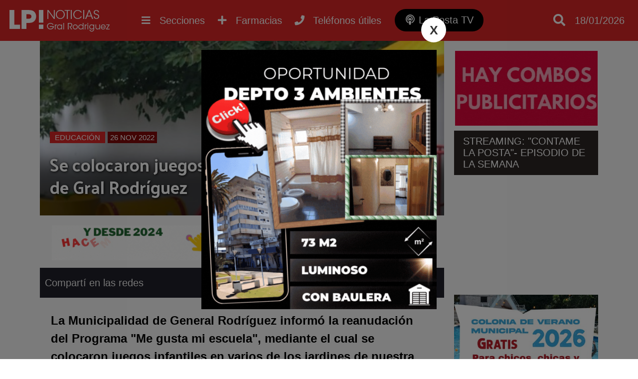

--- FILE ---
content_type: text/html; charset=utf-8
request_url: https://www.lapostanoticias.com.ar/2022-11-22/se-colocaron-juegos-infantiles-en-varios-jardines-de-gral-rodriguez-85117/
body_size: 6784
content:
<!DOCTYPE html><html lang="es"><head> <meta charset="utf-8"/><base href="https://www.lapostanoticias.com.ar"/> <meta name="viewport" content="width=device-width"/> <meta name="author" content="La Posta Noticias"/> <title>Se colocaron juegos infantiles en varios jardines de Gral Rodríguez | Noticias de General Rodriguez</title> <meta name="description" content="La Municipalidad de General Rodr&amp;iacute;guez inform&amp;oacute; la reanudaci&amp;oacute;n del Program..." /> <link rel="icon" href="images/favicon.png">  <link rel="stylesheet" href="css/main.min.css?v=2.2.28" />   <link rel="preconnect" href="https://fonts.gstatic.com"> <link href="https://fonts.googleapis.com/css2?family=Palanquin+Dark&display=swap" rel="stylesheet"> <link rel="preconnect" href="https://fonts.gstatic.com"> <link href="https://fonts.googleapis.com/css2?family=Staatliches&display=swap" rel="stylesheet"> <script src="//ajax.googleapis.com/ajax/libs/jquery/1.11.0/jquery.min.js"></script>  <meta name="keywords" content="programa me gusta mi escuela,en general rodriguez,Municipalidad de General Rodríguez" /> <link rel="canonical" href="https://www.lapostanoticias.com.ar/2022-11-22/se-colocaron-juegos-infantiles-en-varios-jardines-de-gral-rodriguez-85117/"/> <link rel="amphtml" href="https://www.lapostanoticias.com.ar/2022-11-22/se-colocaron-juegos-infantiles-en-varios-jardines-de-gral-rodriguez-85117/amp"> <meta property="og:title" content="Se colocaron juegos infantiles en varios jardines de Gral Rodr&iacute;guez" /><meta property="og:description" content="La Municipalidad de General Rodr&amp;iacute;guez inform&amp;oacute; la reanudaci&amp;oacute;n del Program..." /><meta property="og:type" content="article"/><meta property="og:image" content="https://www.lapostanoticias.com.ar/adjuntos/600/3165496191022796046946597768317079528270954n-1.jpg" /><meta name="twitter:card" content="summary_large_image" /><meta property="article:section" content="Educación"/><meta name="twitter:site" content="@notitornquist" /><meta property="article:published_time" content="2022-11-26T11:00:00-03:00"/> <meta property="og:url" content="https://www.lapostanoticias.com.ar/2022-11-22/se-colocaron-juegos-infantiles-en-varios-jardines-de-gral-rodriguez-85117/" /><meta property="fb:app_id" content="1184720432150142" /> <meta name="twitter:image:src" content="https://www.lapostanoticias.com.ar/adjuntos/600/3165496191022796046946597768317079528270954n-1.jpg" /><script type="application/ld+json"> { "@context" : "http://schema.org/", "@type" : "NewsArticle", "author" : "La Posta Noticias", "publisher" : { "@type" : "Organization", "name" : "La Posta Noticias", "logo" : { "@type" : "ImageObject", "url" : "https://www.lapostanoticias.com.ar/images/ogimage.jpg" } }, "datePublished" : "2022-11-26T11:00:00-03:00", "image" : { "@type" : "ImageObject", "url" : "https://www.lapostanoticias.com.ar/adjuntos/600/3165496191022796046946597768317079528270954n-1.jpg", "width" : "0", "height" : "0" }, "headLine" : "Se colocaron juegos infantiles en varios jardines de Gral Rodr&iacute;guez", "url" : "https://www.lapostanoticias.com.ar/2022-11-22/se-colocaron-juegos-infantiles-en-varios-jardines-de-gral-rodriguez-85117/", "keywords": "programa me gusta mi escuela,en general rodriguez,Municipalidad de General Rodríguez", "description": "La Municipalidad de General Rodr&amp;iacute;guez inform&amp;oacute; la reanudaci&amp;oacute;n del Program...", "mainEntityOfPage" : { "type" : "WebPage", "id" : "https://www.lapostanoticias.com.ar" } }</script><script type="text/javascript"> (function (f, b) { if (!b.__SV) { var e, g, i, h; window.mixpanel = b; b._i = []; b.init = function (e, f, c) { function g(a, d) { var b = d.split("."); 2 == b.length && ((a = a[b[0]]), (d = b[1])); a[d] = function () { a.push([d].concat(Array.prototype.slice.call(arguments, 0))); }; } var a = b; "undefined" !== typeof c ? (a = b[c] = []) : (c = "mixpanel"); a.people = a.people || []; a.toString = function (a) { var d = "mixpanel"; "mixpanel" !== c && (d += "." + c); a || (d += " (stub)"); return d; }; a.people.toString = function () { return a.toString(1) + ".people (stub)"; }; i = "disable time_event track track_pageview track_links track_forms track_with_groups add_group set_group remove_group register register_once alias unregister identify name_tag set_config reset opt_in_tracking opt_out_tracking has_opted_in_tracking has_opted_out_tracking clear_opt_in_out_tracking start_batch_senders people.set people.set_once people.unset people.increment people.append people.union people.track_charge people.clear_charges people.delete_user people.remove".split( " "); for (h = 0; h < i.length; h++) g(a, i[h]); var j = "set set_once union unset remove delete".split(" "); a.get_group = function () { function b(c) { d[c] = function () { call2_args = arguments; call2 = [c].concat(Array.prototype.slice.call(call2_args, 0)); a.push([e, call2]); }; } for ( var d = {}, e = ["get_group"].concat( Array.prototype.slice.call(arguments, 0)), c = 0; c < j.length; c++) b(j[c]); return d; }; b._i.push([e, f, c]); }; b.__SV = 1.2; e = f.createElement("script"); e.type = "text/javascript"; e.async = !0; e.src = "undefined" !== typeof MIXPANEL_CUSTOM_LIB_URL ? MIXPANEL_CUSTOM_LIB_URL : "file:" === f.location.protocol && "//cdn.mxpnl.com/libs/mixpanel-2-latest.min.js".match(/^\/\//) ? "https://cdn.mxpnl.com/libs/mixpanel-2-latest.min.js" : "//cdn.mxpnl.com/libs/mixpanel-2-latest.min.js"; g = f.getElementsByTagName("script")[0]; g.parentNode.insertBefore(e, g); } })(document, window.mixpanel || []); mixpanel.init('61c5a9c2282e94cf89f2e7a8726490df', {debug: true, track_pageview: true, persistence: 'localStorage'});</script></head> <body class="desktop"><div class="menu-bar"><header id="top"> <div class="wfix"> <div class="table"> <div class="table-row"> <div class="table-cell headersec1"> <a href="https://www.lapostanoticias.com.ar" title="Ir al inicio"> <h3 class="header-logo" title="Ir al inicio"> <img src="/images/header-logo.png" alt="La Posta Noticias">  </h3> </a> </div> <div class="table-cell"> <div class="nav-content"> <nav> <ul class="wfix"> <li class="menu" > <a href="category/desarrollo-inmobiliario">Desarrollo inmobiliario <i class="fa fa-plus"></i><i class="fa fa-minus"></i></a> <div class="capabg"></div> <div class="linebot"></div> </a> </li><li class="menu" > <a href="category/deportes">Deportes <i class="fa fa-plus"></i><i class="fa fa-minus"></i></a> <div class="capabg"></div> <div class="linebot"></div> </a> </li><li class="menu" > <a href="category/cultura">Cultura <i class="fa fa-plus"></i><i class="fa fa-minus"></i></a> <div class="capabg"></div> <div class="linebot"></div> </a> </li><li class="menu" > <a href="category/solidaridad">Solidaridad <i class="fa fa-plus"></i><i class="fa fa-minus"></i></a> <div class="capabg"></div> <div class="linebot"></div> </a> </li><li class="menu submenu_fix" > <a href="category/politica">Política <i class="fa fa-plus"></i><i class="fa fa-minus"></i></a> <div class="capabg"></div> <div class="linebot"></div> </a> </li><li class="menu submenu_fix" > <a href="category/necrologicas">Necrológicas <i class="fa fa-plus"></i><i class="fa fa-minus"></i></a> <div class="capabg"></div> <div class="linebot"></div> </a> </li><li class="menu submenu_fix" > <a href="category/rodriguez-empresarial">Rodríguez empresarial <i class="fa fa-plus"></i><i class="fa fa-minus"></i></a> <div class="capabg"></div> <div class="linebot"></div> </a> </li><li class="menu submenu_fix" > <a href="category/futbol-infantil">Fútbol infantil <i class="fa fa-plus"></i><i class="fa fa-minus"></i></a> <div class="capabg"></div> <div class="linebot"></div> </a> </li><li class="menu submenu_fix" > <a href="category/municipalidad">Municipalidad <i class="fa fa-plus"></i><i class="fa fa-minus"></i></a> <div class="capabg"></div> <div class="linebot"></div> </a> </li><li class="menu submenu_fix" > <a href="category/destacado">Destacado <i class="fa fa-plus"></i><i class="fa fa-minus"></i></a> <div class="capabg"></div> <div class="linebot"></div> </a> </li><li class="menu submenu_fix" > <a href="category/gremiales">Gremiales <i class="fa fa-plus"></i><i class="fa fa-minus"></i></a> <div class="capabg"></div> <div class="linebot"></div> </a> </li><li class="menu activo submenu_fix" > <a href="category/educacion">Educación <i class="fa fa-plus"></i><i class="fa fa-minus"></i></a> <div class="capabg"></div> <div class="linebot"></div> </a> </li><li class="menu submenu_fix" > <a href="category/economia">Economía <i class="fa fa-plus"></i><i class="fa fa-minus"></i></a> <div class="capabg"></div> <div class="linebot"></div> </a> </li><li class="menu submenu_fix" > <a href="category/ecologia-noticias">Ecología <i class="fa fa-plus"></i><i class="fa fa-minus"></i></a> <div class="capabg"></div> <div class="linebot"></div> </a> </li><li class="menu submenu_fix" > <a href="category/transito">Tránsito <i class="fa fa-plus"></i><i class="fa fa-minus"></i></a> <div class="capabg"></div> <div class="linebot"></div> </a> </li><li class="menu submenu_fix" > <a href="category/tecnologia">Tecnología <i class="fa fa-plus"></i><i class="fa fa-minus"></i></a> <div class="capabg"></div> <div class="linebot"></div> </a> </li><li class="menu submenu_fix" > <a href="category/sociedad">Sociedad <i class="fa fa-plus"></i><i class="fa fa-minus"></i></a> <div class="capabg"></div> <div class="linebot"></div> </a> </li><li class="menu submenu_fix" > <a href="category/siniestros">Siniestros <i class="fa fa-plus"></i><i class="fa fa-minus"></i></a> <div class="capabg"></div> <div class="linebot"></div> </a> </li><li class="menu submenu_fix" > <a href="category/seguridad">Seguridad <i class="fa fa-plus"></i><i class="fa fa-minus"></i></a> <div class="capabg"></div> <div class="linebot"></div> </a> </li><li class="menu submenu_fix" > <a href="category/salud">Salud <i class="fa fa-plus"></i><i class="fa fa-minus"></i></a> <div class="capabg"></div> <div class="linebot"></div> </a> </li> </ul> </nav> <a class="btn_nav show_nav" href=""> <i class="fa fa-bars"></i> <span class="hidde_on_mobile">Secciones</span> </a> <a class="btn_nav open-popup-iframe" href="https://www.lapostanoticias.com.ar/farmacias-de-turno.php"> <i class="fas fa-plus"></i> <span class="hidde_on_mobile">Farmacias</span> </a> <a class="btn_nav open-popup-iframe" href="/telefonos-utiles/"> <i class="fas fa-phone"></i> <span class="hidde_on_mobile">Teléfonos útiles</span> </a> <a class="btn_nav btn_podcast" title="La Posta TV" href="https://www.lapostatv.com.ar"> <i class="fas fa-podcast"></i> <span class="hidde_on_mobile">La Posta TV</span> </a> </div> </div> <div class="table-cell column3" style="width:170px"> <a class="btn_search" href=""> <i class="fa fa-search"></i> </a> <a class="btn_pharma show_on_mobile btn_nav open-popup-iframe" href="https://www.lapostanoticias.com.ar/farmacias-de-turno.php"> <i class="fas fa-plus"></i> <span class="hidde_on_mobile">Farmacias</span> </a> <a class="show_on_mobile btn_nav open-popup-iframe" href="/telefonos-utiles/"> <i class="fas fa-phone"></i> <span class="hidde_on_mobile">Teléfonos útiles</span> </a> <a class="btn_podcast_mobile show_on_mobile btn_nav " href="https://www.lapostatv.com.ar"> <span style="font-size: 16px;display: inline-block;vertical-align: middle;padding-right: 4px;vertical-align: top;" >LP TV</span> <i class="fas fa-podcast"></i> </a> <div id="search-layout" class="wfix"> <input type="search" id="input-search" class="search_trigger" placeholder="Buscador de noticias"> <div id="search-result"></div> </div> <div class="top_fecha"> 18/01/2026 </div>   </div> </div> </div> </div>  </header></div> <div class="wfix pub2"><div class="table" id="pub2"> </div></div><div class="main"><div class="main-content"> <div class="main-article asideright"><div class="table"><article class="table-cell aside_article nothome"> <div class="noticia"> <div class="noticia-float-img"> <img alt="" height="0" width="0" src="adjuntos/800/3165496191022796046946597768317079528270954n-1.jpg"> <div class="opacity"> <div class="titulo-float "> <a class="categoria_link" href="/category/educacion">Educación</a> <span class="notifech"> 26 NOV 2022 </span> <h1>Se colocaron juegos infantiles en varios jardines de Gral Rodríguez</h1> </div> </div> </div><div class="publisTop"> <div class="publx tipo0">  <a rel="nofollow" target="_blank" href="/lkp.html?id=71"><img src="adjuntos/reciclando-2024.gif" /></a> </div> <div class="publx tipo0">  <a rel="nofollow" target="_blank" href="/lkp.html?id=143"><img src="adjuntos/cabecera-contame-la-posta-podcast-1.gif" /></a> </div></div> <div class="titulo_seccion">Compartí en las redes <div class="share"> <div class="sharethis-inline-share-buttons"></div> </div> </div> <div class="noticia-content"> <div class="hnoti"> </div> <div class="text"> <p><span style="font-size: 24px;"><strong>La Municipalidad de General Rodr&iacute;guez inform&oacute; la reanudaci&oacute;n del Programa "Me gusta mi escuela", mediante el cual se colocaron juegos infantiles en varios de los jardines de nuestra ciudad y tambi&eacute;n est&aacute;n en proceso de licitaci&oacute;n varios establecimientos m&aacute;s.</strong></span></p><p><span style="font-size: 16px;">A trav&eacute;s de dicho programa se procedi&oacute; a la colocaci&oacute;n y renovaci&oacute;n de juegos infantiles y plazas blandas en varios de los Jardines de Infantes del Distrito. Con esta iniciativa se busca equipar todos los jardines de nuestra ciudad.<br /></span></p><p>Seg&uacute;n la informaci&oacute;n brindada por el municipio se instalaron juegos en los siguientes Jardines de Infantes:<br /><strong>901 - 905 - 911 - 912 - 918 - 920 - 927 y 928.</strong><br /><br />En los pr&oacute;ximos d&iacute;as ser&aacute;n instalados en los Jardines de Infantes: <strong>903 - 909 - 916 - 919 - 922 - 923 y 926.</strong></p><p><img src="../../adjuntos/600/imagetools0-302.jpg" alt="" width="302" height="320" /> &nbsp; <img src="../../adjuntos/600/3165496191022796046946597768317079528270954n.jpg" alt="" width="428" height="320" /><br /><br />A su vez se inform&oacute; que est&aacute;n en licitaci&oacute;n los Jardines de Infantes: <strong>902 - 904 - 906 - 907 - 908 - 910 - </strong><br /><strong>913 - 914 - 915 - 917 - 921 - 924 - 925 - CEC 801 y EEE 501.</strong></p><p><img style="display: block; margin-left: auto; margin-right: auto;" src="../../adjuntos/600/imagen-de-whatsapp-20221119-a-las-15.24.20.jpg" alt="" width="600" height="867" /></p> </div><script async src="https://pagead2.googlesyndication.com/pagead/js/adsbygoogle.js"></script>  <ins class="adsbygoogle" style="display:block" data-ad-client="ca-pub-8188215088045640" data-ad-slot="3337591155" data-ad-format="auto" data-full-width-responsive="true"></ins> <script> (adsbygoogle = window.adsbygoogle || []).push({}); </script> <div class="tags"><a href="/tag/programa-me-gusta-mi-escuela" title="Noticias sobre programa me gusta mi escuela">programa me gusta mi escuela</a><a href="/tag/en-general-rodriguez" title="Noticias sobre en general rodriguez">en general rodriguez</a><a href="/tag/municipalidad-de-general-rodriguez" title="Noticias sobre Municipalidad de General Rodr&iacute;guez">Municipalidad de General Rodríguez</a> </div>  <div class="relacionadas"> <div class="titulo_seccion">Notas relacionadas</div> <div class="bloque"><div class="imglayout"> <a href="/2026-01-17/atencion-general-rodriguez-el-smn-advierte-por-un-cambio-brusco-en-el-clima-para-las-proximas-horas./"> <img alt="Atenci&oacute;n General Rodr&iacute;guez: el SMN advierte por un cambio brusco en el clima para las pr&oacute;ximas horas." class="lazy" data-src="adjuntos/320/19345658_lluvia-intensa.11.jpg"> </a> </div> <a href="category/educacion" class="titlecat" style="border-color:#000000">Educación</a> <a href="/2026-01-17/atencion-general-rodriguez-el-smn-advierte-por-un-cambio-brusco-en-el-clima-para-las-proximas-horas./" title="Atenci&oacute;n General Rodr&iacute;guez: el SMN advierte por un cambio brusco en el clima para las pr&oacute;ximas horas."> <div class="titulo">Atención General Rodríguez: el SMN advierte por un cambio brusco en el clima para las próximas horas.</div> </a> <span class="smalltext">17/01/2026</span> </div><div class="bloque"><div class="imglayout"> <a href="/2026-01-17/profundo-dolor-por-el-fallecimiento-de-un-docente-y-empleado-municipal-de-amplia-trayectoria/"> <img alt="Profundo dolor por el fallecimiento de un docente y empleado municipal de amplia trayectoria" class="lazy" data-src="adjuntos/320/16430787_fotoefectos.com16x9.png"> </a> </div> <a href="category/educacion" class="titlecat" style="border-color:#000000">Educación</a> <a href="/2026-01-17/profundo-dolor-por-el-fallecimiento-de-un-docente-y-empleado-municipal-de-amplia-trayectoria/" title="Profundo dolor por el fallecimiento de un docente y empleado municipal de amplia trayectoria"> <div class="titulo">Profundo dolor por el fallecimiento de un docente y empleado municipal de amplia trayectoria</div> </a> <span class="smalltext">17/01/2026</span> </div><div class="bloque"><div class="imglayout"> <a href="/2026-01-17/alem-juega-su-primer-amistoso-del-ano-y-con-publico/"> <img alt="Alem juega su primer amistoso del a&ntilde;o y con p&uacute;blico" class="lazy" data-src="adjuntos/320/02100868_61542533413036310951277906973812437245903981n.jpg"> </a> </div> <a href="category/educacion" class="titlecat" style="border-color:#000000">Educación</a> <a href="/2026-01-17/alem-juega-su-primer-amistoso-del-ano-y-con-publico/" title="Alem juega su primer amistoso del a&ntilde;o y con p&uacute;blico"> <div class="titulo">Alem juega su primer amistoso del año y con público</div> </a> <span class="smalltext">17/01/2026</span> </div> </div> <div class="titulo_seccion">Deja tu comentario</div> <div class="fb-comments" data-href="https://www.lapostanoticias.com.ar/2022-11-22/se-colocaron-juegos-infantiles-en-varios-jardines-de-gral-rodriguez-85117/" data-width="100%" data-numposts="10"></div>  </div></div></article><div class="table-cell aside"> <div class="banner" id="asd172"> <a href="https://bit.ly/3erUgN0" target="_blank"> <img src="/adjuntos/auspicia-aqui-banner-medio-1.gif"> </a></div> <div class="html" id="asd186"> <div class="mod_div"></div> <div class="mod_contorno"> <div class="mod_title">STREAMING: "CONTAME LA POSTA"- EPISODIO DE LA SEMANA</div><iframe width="400" height="225" src="https://www.youtube.com/embed/yktXAdJYNkQ" title="CLP Ep. 113 - Último programa del año + Resumen anual" frameborder="0" allow="accelerometer; autoplay; clipboard-write; encrypted-media; gyroscope; picture-in-picture; web-share" referrerpolicy="strict-origin-when-cross-origin" allowfullscreen></iframe></div> </div> <div class="mod_div"></div> <div class="banner" id="asd170"> <a href="https://generalrodriguez.gob.ar/" target="_blank"> <img src="/adjuntos/400/aviso-web-colonia.jpg"> </a></div> <div class="banner" id="asd200"> <a href="https://t2m.io/G94A39dm" target="_blank"> <img src="/adjuntos/11.gif"> </a></div> <div class="banner" id="asd187"> <a href="https://bit.ly/45kWMwu" target="_blank"> <img src="/adjuntos/emergentes-jalit-y-sayco-video-1.gif"> </a></div> <div class="banner" id="asd196"> <a href="https://t2m.io/iOYbcqaF" target="_blank"> <img src="/adjuntos/banner-sidebar-perea.gif"> </a></div> <div class="banner" id="asd201"> <a href="https://www.facebook.com/profile.php?id=61569049787903" target="_blank"> <img src="/adjuntos/banner-medio-para-web-1.gif"> </a></div> <div class="banner" id="asd158"> <a href="https://wa.link/k5k4c1" target="_blank"> <video autoplay muted loop> <source src="/adjuntos/bannergifwhattsapp.webm" type="video/webm"> </video> </a></div> <div class="publicidad_ale_sel" id="asd195"><a rel="nofollow" title="ALIAGA cabecera" target="_blank" href="/lkp?id=176"><img src="adjuntos/este-7-de-septiembre-2.gif" alt="ALIAGA cabecera" /></a></div> <div class="banner" id="asd164"> <a href="https://wa.link/gmok71" target="_blank"> <video autoplay muted loop> <source src="/adjuntos/topservicenuevo2.webm" type="video/webm"> </video> </a></div> <div class="banner" id="asd159"> <a href="https://api.whatsapp.com/send?phone=541163354394&text=Hola,%20vi%20una%20publicidad%20en%20La%20Posta%20Noticias%20y%20quisiera%20hacer%20una%20consulta%20con%20el%20estudio." target="_blank"> <video autoplay muted loop> <source src="/adjuntos/consultorablz.webm" type="video/webm"> </video> </a></div><script async src="https://pagead2.googlesyndication.com/pagead/js/adsbygoogle.js"></script>  <ins class="adsbygoogle" style="display:block" data-ad-client="ca-pub-8188215088045640" data-ad-slot="7887032640" data-ad-format="auto" data-full-width-responsive="true"></ins> <script> (adsbygoogle = window.adsbygoogle || []).push({}); </script>  </div></div></div></div> </div>  <footer> <div class="wfix"> <div class="table"> <div class="table-row"> <div class="table-cell"> <img src="/images/header-logo.png" alt="La Posta Noticias"> <div class="linetext"> <div>LA POSTA NOTICIAS</div> <div>General Rodriguez, Buenos Aires, Argentina</div> <br> <ul class="quicklink"> <li > <a href="category/sobre-la-posta">Sobre La Posta</a> </li> <li > <a href="category/concursos">Concursos</a> </li> <li > <a href="page/auspicia-en-la-posta">Publicidad</a> </li> </ul> </div> </div> <div class="table-cell"> <h4>MÁS NOTICIAS</h4> <ul class="quicklink"> <li><a href="category/mas-de-la-posta">Más de La Posta</a></li><li><a href="category/desarrollo-inmobiliario">Desarrollo inmobiliario</a></li><li><a href="category/noticias">Noticias</a></li><li><a href="category/deportes">Deportes</a></li><li><a href="category/cultura">Cultura</a></li><li><a href="category/cortitas">Cortitas</a></li><li><a href="category/solidaridad">Solidaridad</a></li><li><a href="category/politica">Política</a></li><li><a href="category/necrologicas">Necrológicas</a></li><li><a href="category/rodriguez-empresarial">Rodríguez empresarial</a></li> </ul> <ul class="quicklink"><li><a href="category/futbol-infantil">Fútbol infantil</a></li><li><a href="category/municipalidad">Municipalidad</a></li><li><a href="category/destacado">Destacado</a></li><li><a href="category/gremiales">Gremiales</a></li><li><a href="category/educacion">Educación</a></li><li><a href="category/economia">Economía</a></li><li><a href="category/ecologia-noticias">Ecología</a></li><li><a href="category/transito">Tránsito</a></li><li><a href="category/tecnologia">Tecnología</a></li><li><a href="category/sociedad">Sociedad</a></li><li><a href="category/siniestros">Siniestros</a></li><li><a href="category/seguridad">Seguridad</a></li><li><a href="category/salud">Salud</a></li> </ul> </div> <div class="table-cell"> <h4>MANTENTE ACTUALIZADO</h4> <div class="suscribe"> <input type="email" name="email" placeholder="Ingresá tu email..."> <a btn="btn_suscribe" href="#"><i class="fa fa-paper-plane"></i></a> </div>  <br><br> <a href="/contacto">Reportar un error</a> </div> </div> </div> </div> <div class="pie"> <div class="wfix"> <span>La Posta Noticias | Todos Los Derechos Reservados &copy; 2026 | <a href="/propiedad-intelectual">(DNDA)</a> </span> <a style="display:block;padding:15px" href="https://xweb.ar" target="_blank" title="Desarrollo web y hosting">Desarrollado y alojado por XWEB.AR</a> </div> </div> </footer> <div class="back-top"><a href="javascript:void(0);"><i class="fa fa-angle-up" aria-hidden="true"></i></a></div> <link rel="stylesheet" href="css/modulos.min.css?v=2.2.28" /> <script src="js/sitio.min.js?v=2.2.28"></script> <link rel="stylesheet" href="https://use.fontawesome.com/releases/v5.5.0/css/all.css" integrity="sha384-B4dIYHKNBt8Bc12p+WXckhzcICo0wtJAoU8YZTY5qE0Id1GSseTk6S+L3BlXeVIU" crossorigin="anonymous"> <script type='text/javascript' src='https://platform-api.sharethis.com/js/sharethis.js#property=5f73636317d090001260dc9c&product=sop' async='async'></script> <div id="fb-root"></div> <script async defer crossorigin="anonymous" src="https://connect.facebook.net/es_ES/sdk.js#xfbml=1&version=v15.0&appId=1184720432150142&autoLogAppEvents=1" nonce="DLFkdihf"></script><script> (function(i,s,o,g,r,a,m){i['GoogleAnalyticsObject']=r;i[r]=i[r]||function(){ (i[r].q=i[r].q||[]).push(arguments)},i[r].l=1*new Date();a=s.createElement(o), m=s.getElementsByTagName(o)[0];a.async=1;a.src=g;m.parentNode.insertBefore(a,m) })(window,document,'script','https://www.google-analytics.com/analytics.js','ga'); ga('create', 'UA-84298269-1', 'auto'); ga('send', 'pageview');</script><script async src="https://www.googletagmanager.com/gtag/js?id=G-RWHHYT944L"></script><script> window.dataLayer = window.dataLayer || []; function gtag(){dataLayer.push(arguments);} gtag('js', new Date()); gtag('config', 'G-RWHHYT944L');</script><script async src="//stats.xweb.ar/connect.js?id=22-KLFIS9"></script><script type="text/javascript" src="/js/push.min.js?v=2.2.28"></script>  <script defer src="https://overtracking.com/p/B8q9StwqSq2unbQ0"></script><script defer src="https://static.cloudflareinsights.com/beacon.min.js/vcd15cbe7772f49c399c6a5babf22c1241717689176015" integrity="sha512-ZpsOmlRQV6y907TI0dKBHq9Md29nnaEIPlkf84rnaERnq6zvWvPUqr2ft8M1aS28oN72PdrCzSjY4U6VaAw1EQ==" data-cf-beacon='{"version":"2024.11.0","token":"d371f7d91e164f0a9feee43fcbc12225","r":1,"server_timing":{"name":{"cfCacheStatus":true,"cfEdge":true,"cfExtPri":true,"cfL4":true,"cfOrigin":true,"cfSpeedBrain":true},"location_startswith":null}}' crossorigin="anonymous"></script>
</body></html>

--- FILE ---
content_type: text/html; charset=utf-8
request_url: https://www.google.com/recaptcha/api2/aframe
body_size: 264
content:
<!DOCTYPE HTML><html><head><meta http-equiv="content-type" content="text/html; charset=UTF-8"></head><body><script nonce="u0Sh0pLe9rh074b8J_YmPw">/** Anti-fraud and anti-abuse applications only. See google.com/recaptcha */ try{var clients={'sodar':'https://pagead2.googlesyndication.com/pagead/sodar?'};window.addEventListener("message",function(a){try{if(a.source===window.parent){var b=JSON.parse(a.data);var c=clients[b['id']];if(c){var d=document.createElement('img');d.src=c+b['params']+'&rc='+(localStorage.getItem("rc::a")?sessionStorage.getItem("rc::b"):"");window.document.body.appendChild(d);sessionStorage.setItem("rc::e",parseInt(sessionStorage.getItem("rc::e")||0)+1);localStorage.setItem("rc::h",'1768719672249');}}}catch(b){}});window.parent.postMessage("_grecaptcha_ready", "*");}catch(b){}</script></body></html>